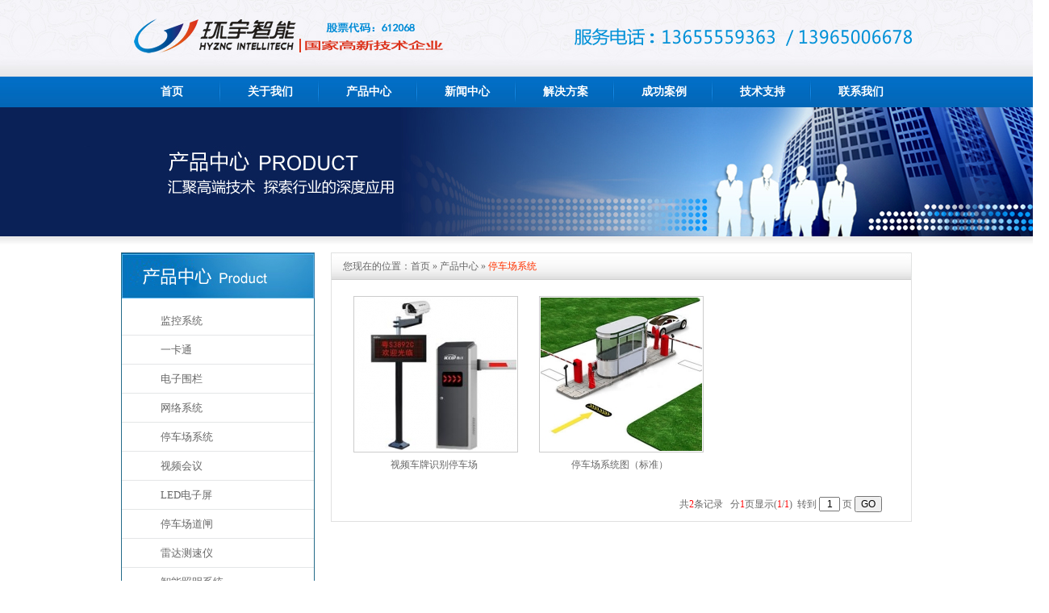

--- FILE ---
content_type: text/html
request_url: http://ahhyzn.com/products.php?cid=62
body_size: 4590
content:
<!DOCTYPE html PUBLIC "-//W3C//DTD XHTML 1.0 Transitional//EN" "http://www.w3.org/TR/xhtml1/DTD/xhtml1-transitional.dtd">
<html xmlns="http://www.w3.org/1999/xhtml">
<head>
<meta http-equiv="Content-Type" content="text/html; charset=gb2312" />
<title>停车场系统_产品中心_合肥市环宇智能工程有限公司-合肥监控,合肥监控安装,合肥监控公司,安徽监控公司,安徽监控安装,合肥弱电施工,安徽弱电公司,合肥安防监控,安徽系统集成公司，安徽弱电公司</title>
<meta name="Description" content="合肥市环宇智能工程有限公司-合肥环宇智能监控公司是一家致力于安徽监控系统安装、合肥监控安装、合肥弱电施工、合肥网络视频监控系统、合肥高清监控系统安装、合肥红外报警系统安装、视频会议设备安装、一卡通系统安装、红外报警安装、人行通道闸、车牌识别停车场系统安装，公司提供合肥监控安装、监控维护、监控施工、监控售后服务等一体化监控服务公司。" />
<meta name="Keywords" content="合肥监控,合肥监控安装,合肥监控公司,安徽监控维护,安徽监控安装,安徽监控公司,监控安装公司,合肥高清监控安装公司,亳州阜阳监控公司,蚌埠淮南监控公司,滁州监控公司,六安监控公司,马鞍山芜湖监控公司,铜陵监控公司,安庆黄山监控公司,合肥工厂监控" />
<link href="css/master.css" type="text/css" rel="stylesheet" />
<script src="js/nav.js" type="text/javascript"></script>
<script src="js/jquery172.js" language="javascript"></script>



</head>


<body>
<div id="top">
	<div id="ntop">
    	<div id="logo"><img src="images/logo.png" alt="合肥环宇智能监控公司LOGO"/></div>
        <div id="tel"><img src="images/tel.png" alt="合肥监控安装公司免费服务电话"/></div>
    </div>
</div>

<div id="nav">
	<div id="nnav">
    <div id="nnav1">
    	<ul>
            <li><a href="index.php">首页</a></li>
            <li class="current"><a href="about_us.php" onMouseOver="MM_showHideLayers('Layer1','','show')" onMouseOut="MM_showHideLayers('Layer1','','hide')">关于我们</a></li>
            <li><a href="products.php" onMouseOver="MM_showHideLayers('Layer2','','show')" onMouseOut="MM_showHideLayers('Layer2','','hide')">产品中心</a></li>
            <li><a href="news.php" onMouseOver="MM_showHideLayers('Layer3','','show')" onMouseOut="MM_showHideLayers('Layer3','','hide')">新闻中心</a></li>
            <li><a href="jjfa.php" onMouseOver="MM_showHideLayers('Layer4','','show')" onMouseOut="MM_showHideLayers('Layer4','','hide')">解决方案</a></li>
            <li><a href="cases.php">成功案例</a></li>
            <li><a href="jszc.php">技术支持</a></li>
            <li style="background:none;"onMouseOver="MM_showHideLayers('Layer5','','show')" onMouseOut="MM_showHideLayers('Layer5','','hide')"><a href="contact_us.php" >联系我们</a></li>
		</ul>
     </div>
    
    <!--submenu-->
<div id="Layer1" class="submenu" onMouseOver="MM_showHideLayers('Layer1','','show')" onMouseOut="MM_showHideLayers('Layer1','','hide')"> 
 	<div class="lf">
    	<ul>
        	<li><a href="about_us.php?cid=6" title="公司简介">公司简介</a></li>
                <li><a href="about_us.php?cid=29" title="领导致辞">领导致辞</a></li>
                <li><a href="about_us.php?cid=20" title="企业文化">企业文化</a></li>
                <li><a href="about_us.php?cid=31" title="服务体系">服务体系</a></li>
                <li><a href="about_us.php?cid=32" title="合作伙伴">合作伙伴</a></li>
<li><a href="zzry.php" title="资质荣誉">资质荣誉</a></li>
        </ul>
    </div>
    <div class="rf">
    	<dl>
    		    		
			
			<dt><img src="pic/siteads/201403/13936372164645.jpg" /></dt>
			  
			
			
            <dd><P style="MARGIN-TOP: 0pt; MARGIN-BOTTOM: 0pt" class=p0><SPAN style="FONT-FAMILY: '宋体'; COLOR: rgb(0,0,0); FONT-SIZE: 12pt; mso-spacerun: 'yes'"><FONT style="FONT-SIZE: 12px">&nbsp;&nbsp;&nbsp; 环宇智能本着务实、团结、精干、高效的企业精神，以高素质技术管理人才和施工经验丰富的技术队伍为基础，以“诚”、“信”为商业信条，秉承“以用户为中心，以质量和信誉为基点”的企业理念</FONT></SPAN></P><!--EndFragment--> 	   </dd>
            </dl>
      </div>
</div>
<div id="Layer2" class="submenu" onMouseOver="MM_showHideLayers('Layer2','','show')" onMouseOut="MM_showHideLayers('Layer2','','hide')"> 
 <div class="lf">
  <ul>
		<li><a href="products.php?cid=30" title="监控系统">监控系统</a></li>	

		<li><a href="products.php?cid=32" title="一卡通">一卡通</a></li>	

		<li><a href="products.php?cid=59" title="电子围栏">电子围栏</a></li>	

		<li><a href="products.php?cid=61" title="网络系统">网络系统</a></li>	

		<li><a href="products.php?cid=62" title="停车场系统">停车场系统</a></li>	

		<li><a href="products.php?cid=63" title="视频会议">视频会议</a></li>	

		<li><a href="products.php?cid=64" title="LED电子屏">LED电子屏</a></li>	

	
	  </ul>
</div>
<div class="rf1">
	<dl>
    	 		
			
			<dt><img src="pic/siteads/201512/14508451972850.png" /></dt>
			  
        <dd><P><FONT style="FONT-SIZE: 12px"><FONT style="FONT-SIZE: 12px"><FONT style="FONT-SIZE: 12px"><FONT style="FONT-SIZE: 12px"><FONT style="FONT-SIZE: 14px"><FONT style="FONT-SIZE: 12px" color=#c7c7c7><SPAN style="FONT-FAMILY: '宋体'; COLOR: rgb(0,0,0); mso-spacerun: 'yes'">&nbsp;&nbsp; &nbsp;环宇智能拥有自主研发团队获得多项国家专利与软件著作权，并获得高新技术产品认证。公司为企业量身定制更加适合企业发展的行业软件。</SPAN></FONT></FONT></FONT></FONT></FONT></FONT></P>
<P><FONT color=#494949><!--EndFragment--></FONT></P> 	</dd>
    </dl>
</div>
</div>
<div id="Layer3" class="submenu" onMouseOver="MM_showHideLayers('Layer3','','show')" onMouseOut="MM_showHideLayers('Layer3','','hide')"> 
 <div class="lf">
  <ul>
                       				  <li><a href="news.php?cid=12"  title="公司新闻 ">公司新闻 </a></li>
						  <li><a href="news.php?cid=21"  title="行业新闻 ">行业新闻 </a></li>
						  <li><a href="news.php?cid=22"  title="公司公告">公司公告</a></li>
						  <li><a href="news.php?cid=28"  title="安装效果">安装效果</a></li>
		                        </ul>
</div>
<div class="rf">
	<dl>
    	 		
			
			<dt><img src="pic/siteads/201403/13945029414342.jpg" /></dt>
			  
        <dd><p><span style="TEXT-DECORATION: underline"><span style="FONT-FAMILY: 宋体; COLOR: rgb(0,0,255); FONT-SIZE: 9pt; TEXT-DECORATION: underline; mso-spacerun: &#39;yes&#39;; text-underline: single" class="15">2019年1月 安庆市泰发能源智能大屏防爆监控系统</span></span></p><p><span style="TEXT-DECORATION: underline"><span style="FONT-FAMILY: 宋体; COLOR: rgb(0,0,255); FONT-SIZE: 9pt; TEXT-DECORATION: underline; mso-spacerun: &#39;yes&#39;; text-underline: single" class="15">2</span></span><span style="TEXT-DECORATION: underline"><span style="FONT-FAMILY: 宋体; COLOR: rgb(0,0,255); FONT-SIZE: 12px; text-underline: single">018年5月 京东方显示光源有限公司仓库改造工程</span></span></p><p><span style="TEXT-DECORATION: underline"><span style="FONT-FAMILY: 宋体; COLOR: rgb(0,0,255); FONT-SIZE: 12px; text-underline: single"></span></span><span style="TEXT-DECORATION: underline"><span style="FONT-FAMILY: 宋体; COLOR: rgb(0,0,255); FONT-SIZE: 12px; text-underline: single">2017年7月 颍上县城南污水处理厂视频监控系统工程</span></span></p><p style="mso-pagination: widow-orphan" class="p"><!--EndFragment--><br/></p><!--EndFragment--><p>&nbsp; &nbsp;</p> 	</dd>
    </dl>
</div>
</div>
<div id="Layer4" class="submenu" onMouseOver="MM_showHideLayers('Layer4','','show')" onMouseOut="MM_showHideLayers('Layer4','','hide')"> 
 <div class="lf1">
   <ul>
		<li><a href="jjfa.php?cid=30" title="监控效果演示平台">监控效果演示平台</a></li>	

		<li><a href="jjfa.php?cid=32" title="工厂企业解决方案">工厂企业解决方案</a></li>	

		<li><a href="jjfa.php?cid=58" title="智能交通解决方案">智能交通解决方案</a></li>	

		<li><a href="jjfa.php?cid=66" title="酒店宾馆解决方案">酒店宾馆解决方案</a></li>	

		<li><a href="jjfa.php?cid=68" title="医院会所解决方案">医院会所解决方案</a></li>	

		<li><a href="jjfa.php?cid=70" title="学校教育解决方案">学校教育解决方案</a></li>	

		<li><a href="jjfa.php?cid=76" title="电梯对讲解决方案">电梯对讲解决方案</a></li>	

		<li><a href="jjfa.php?cid=78" title="机房环控解决方案">机房环控解决方案</a></li>	

		<li><a href="jjfa.php?cid=79" title="食品追溯解决方案">食品追溯解决方案</a></li>	

	
	  </ul>
</div>
<div class="rf">
	<dl>
    	 		
			
			<dt><img src="pic/siteads/201403/1393905107974.jpg" /></dt>
			  
        <dd><p>&nbsp;&nbsp;&nbsp; 根据客户的需求量身定制方案，让方案更加满足您的需求，我们一直努力，力求做到更好。</p> </dd>
    </dl>
</div>
</div>
<div id="Layer5" class="submenu" onMouseOver="MM_showHideLayers('Layer5','','show')" onMouseOut="MM_showHideLayers('Layer5','','hide')"> 
 <div class="lf">
<ul>
            	<li><a href="contact_us.php?cid=25">工作机会</a></li>
                <li><a href="msg.php">客户留言</a></li>
				<li><a href="contact_us.php?cid=10">联系方式</a></li>
            </ul>
</div>
<div class="rf">

	<dl>
    		 		
			
			<dt><img src="pic/siteads/201403/13938154451107.jpg" /></dt>
			  
        <dd><P>品质服务、合作共赢</P> 	</dd>
    </dl>
</div>
</div>
</div>
</div>
<div class="ban2"></div>
<div id="nban"></div>
<div id="nncon">
	<div id="nleft">
    	<div id="nlt"><img src="images/n2.jpg" alt="合肥监控安装产品中心"/></div>
        <div id="nlc">
        	 <ul>



		<li><a href="products.php?cid=30" title="监控系统">监控系统</a></li>	

		<li><a href="products.php?cid=32" title="一卡通">一卡通</a></li>	

		<li><a href="products.php?cid=59" title="电子围栏">电子围栏</a></li>	

		<li><a href="products.php?cid=61" title="网络系统">网络系统</a></li>	

		<li><a href="products.php?cid=62" title="停车场系统">停车场系统</a></li>	

		<li><a href="products.php?cid=63" title="视频会议">视频会议</a></li>	

		<li><a href="products.php?cid=64" title="LED电子屏">LED电子屏</a></li>	

		<li><a href="products.php?cid=65" title="停车场道闸">停车场道闸</a></li>	

		<li><a href="products.php?cid=69" title="雷达测速仪">雷达测速仪</a></li>	

		<li><a href="products.php?cid=70" title="智能照明系统">智能照明系统</a></li>	

		<li><a href="products.php?cid=71" title="信息发布系统">信息发布系统</a></li>	

		<li><a href="products.php?cid=72" title="会议系统">会议系统</a></li>	

		<li><a href="products.php?cid=73" title="楼宇自控系统">楼宇自控系统</a></li>	

	
	  </ul>
        </div>
          <div id="nrt">
       <p style="text-align: left;"><strong>客户电话:</strong><span style="color: rgb(255, 153, 0); font-size: 14px;"><strong>13655559363</strong></span><br/><strong>服务热线:<span style="color: rgb(255, 153, 0); font-size: 14px;">0551-63622263</span></strong><br/><strong>在线沟通:<br/></strong><img src="/ueditor/php/upload/image/20251110/1762762435751162.png" title="1762762435751162.png" alt="1516069056114171.png"/></p> 	
 </div> 	
    </div>
    
    <div id="nright">
        <div id="nrht">您现在的位置：<a href="index.php">首页</a>  &raquo; <a href="products.php?pid=2">产品中心</a> &raquo; <span class="red">停车场系统</span></div>
        <div id="nrhc">
        	<div class="nncon1">
            	
				   				
				<dl><dt><a href="products_con.php?id=1039" target="_blank"><img src="pic/cases/201605/1463369493191_200x190.jpg" width="200" height="190" alt="视频车牌识别停车场" title="视频车牌识别停车场"/></a></dt><dd><a href="products_con.php?id=1039" target="_blank" title="视频车牌识别停车场">视频车牌识别停车场</a></dd></dl>
								
				<dl><dt><a href="products_con.php?id=730" target="_blank"><img src="pic/cases/201403/13938947664109_200x190.jpg" width="200" height="190" alt="停车场系统图（标准）" title="停车场系统图（标准）"/></a></dt><dd><a href="products_con.php?id=730" target="_blank" title="停车场系统图（标准）">停车场系统图（标准）</a></dd></dl>
					 	
							
               
				
				
            </div>
            <div class="page">
					          
	<div style="text-align:right;line-height:28px;">
	共<FONT COLOR="#FF0000">2</FONT>条记录&nbsp;&nbsp;
	分<FONT COLOR="#FF0000">1</FONT>页显示(<font color=#ff0000>1</font>/<font color=#ff0000>1</font>)&nbsp;&nbsp;转到&nbsp;<input type=text id="page" value="1" size="2" maxlength="10" style="text-align:center; padding:0px; font-size:12px;">&nbsp;页 <input type=button name="but" value="GO" style="font-size:12px;" onclick="location.href='/products.php?cid=62&page='+document.getElementById('page').value">
	</div>		   </div>
      </div>
  </div>
</div>
</div>


<div id="foot">
  <div id="nfoot">
    <div id="nf1">&copy; 2014–2021   &nbsp; 合肥市环宇智能工程有限公司 版权所有. <a target="_blank" href="https://beian.miit.gov.cn" rel="nofollow">皖ICP备14002334号-1</a> <a target="_blank" href="http://www.beian.gov.cn/portal/registerSystemInfo?recordcode=34019102000826" rel="nofollow"><img src="images/ba.png"/> 皖公网安备 34019102000826号</a></div>
    <div id="nf2"> <a href="about_us.php">关于我们</a> | <a href="about_us.php?cid=20">企业文化</a> | <a href="contact_us.php?cid=25">工作机会</a> | <a href="contact_us.php">联系我们</a> </div>
  </div>
</div>
<div class="gjz"><a href="http://www.ahhyzn.com" title="合肥监控公司">合肥监控公司</a> | <a href="http://www.ahhyzn.com/cases.php" title="合肥监控安装">合肥监控安装</a> | <a href="http://www.hyznc.com/" title="合肥监控公司">合肥监控公司</a> | <a href="http://www.ahhyzn.com/news.php" title="安徽监控安装">安徽监控安装</a> | <a href="http://www.ahhyzn.com/" title="安徽监控公司">安徽监控公司</a> </div>
<script>
var _hmt = _hmt || [];
(function() {
  var hm = document.createElement("script");
  hm.src = "//hm.baidu.com/hm.js?1f59e7a290ad5e296f1f02ed0e48262c";
  var s = document.getElementsByTagName("script")[0];
  s.parentNode.insertBefore(hm, s);
})();
</script> 
<script type="text/javascript" src="//s.union.360.cn/62923.js"></script> 
</body>
</html>


--- FILE ---
content_type: text/css
request_url: http://ahhyzn.com/css/master.css
body_size: 27952
content:
@charset "gb2312";
/* CSS Document */
body {
	font-size:13px;
	margin: 0;
	font-size:12px;
	color:#666;
	}
td,th{
	font-size:12px;
}
div {
    padding:0; margin:0
}
ul {
	padding:0; margin:0;
	list-style:none;
}
li {
	padding:0; margin:0
}
a {
	padding:0; margin:0
}
dl,dd,dt{ padding:0px; margin:0px;}
form {
	padding:0; margin:0
}
img {
	border: 0
}
img,a img{border:0}

a:focus{ outline:none;} 

a:active,a:link,a:visited{
	font-weight: normal;
	color: #666666;
	text-decoration: none;
	font-size: 12px;
}
a:hover{
	font-weight: normal;
	font-size: 12px;
	color: #096cb9;
	text-decoration:none;
}
#top{width:100%; height:95px; line-height:95px; background:url(../images/bg_top.jpg) repeat-x top; margin:0 auto; overflow:hidden; position:relative;}
#ntop{width:980px; height:95px; margin:0 auto; overflow:hidden; position:relative;}
#logo{width:390px; height:48px; float:left; padding-left:15px; padding-top:20px; overflow:hidden; position:relative;}
#logo img{background-image: expression(this.runtimeStyle.backgroundImage = "none",this.runtimeStyle.filter = "progid:DXImageTransform.Microsoft.AlphaImageLoader(src='" + this.src + "', sizingMethod='image')",this.src = "images/1.gif")}
#tel{width:418px; height:32px; float:right; padding-top:35px; overflow:hidden; position:relative;}
#tel img{background-image: expression(this.runtimeStyle.backgroundImage = "none",this.runtimeStyle.filter = "progid:DXImageTransform.Microsoft.AlphaImageLoader(src='" + this.src + "', sizingMethod='image')",this.src = "images/1.gif")}
#nav{width:100%; height:38px; line-height:38px; background:url(../images/bg_nav.jpg) repeat-x; margin:0 auto; position:relative;z-index:1}
#nnav{width:976px; height:38px; line-height:38px; margin:0 auto; position:relative;}
#nnav1{width:976px; height:38px; line-height:38px; margin:0 auto; position:relative; }
#nnav1 li{width:122px; height:38px; line-height:38px; background:url(../images/line.jpg) no-repeat right center; float:left; }
#nnav1 li a:active{width:122.5px; height:38px; line-height:38px; text-align:center; font-size:14px; font-family:"微软雅黑"; font-weight:bold; color:#FFF; display:block; }
#nnav1 li a:link{width:122.5px; height:38px; line-height:38px; text-align:center; font-size:14px; font-family:"微软雅黑"; font-weight:bold; color:#FFF; display:block;}
#nnav1 li a:visited{width:122.5px; height:38px; line-height:38px; text-align:center; font-size:14px; font-family:"微软雅黑"; font-weight:bold; color:#FFF; display:block; }
#nnav1 li a:hover{width:122.5px; height:38px; line-height:38px; text-align:center; font-size:14px; font-family:"微软雅黑"; font-weight:bold; color:#024ac1; background:url(../images/bg_nav1.jpg) repeat-x;display:block;}
/*submenu*/
.submenu{ width:498px; height:270px; visibility: hidden;position:absolute;top:38px;left:0; z-index:9999;background:url(../images/xlbfbg3.png) no-repeat;_background:none;
_filter:progid:dximagetransform.microsoft.alphaimageloader(src='images/xlbfbg3.png', sizingMethod='crop');}
.lf{ width:70px; height:auto; float:left; margin-top:20px; padding-left:40px; padding-right:10px; overflow:hidden; position:relative;}
.lf1{ width:120px; height:auto; float:left; margin-top:20px; padding-left:20px; overflow:hidden; position:relative;}
.lf a{ width:70px; height:auto; line-height:130%; padding:5px 0; color:#000; font-size:14px; font-family:"微软雅黑"; text-align:center; display:block;}
.lf a:hover{ width:70px; height:auto; line-height:130%; padding:5px 0; color:#ff0000; font-size:14px; font-family:"微软雅黑"; text-align:center; text-decoration:underline; display:block;}
.lf1 a{ width:120px; height:25px; line-height:25px; color:#000; font-size:14px; font-family:"微软雅黑"; text-align:center; display:block;}
.lf1 a:hover{ width:120px; height:25px; line-height:25px; color:#ff0000; font-size:14px; font-family:"微软雅黑"; text-align:center; text-decoration:underline; display:block;}
.rf{ width:277px; height:auto; float:left; background:url(../images/line2.jpg) no-repeat left center; margin-left:20px; margin-top:20px; padding-left:30px; overflow:hidden; position:relative;}
.rf dd{ width:277px; height:auto; line-height:20px; padding-top:10px; overflow:hidden;}
.rf1{ width:277px; height:240px; float:left; background:url(../images/line3.jpg) no-repeat left center; margin-left:20px; margin-top:20px; padding-left:30px; overflow:hidden; position:relative;}
.rf1 dd{ width:277px; height:240px; line-height:20px; padding-top:10px; overflow:hidden;}
/*submenu postion*/
#Layer1{left:116px;}
#Layer2{left:108px; background:url(../images/xlbfbg3_1.png) no-repeat;_background:none;
_filter:progid:dximagetransform.microsoft.alphaimageloader(src='images/xlbfbg3_1.png', sizingMethod='crop'); width:498px; height:300px;}
#Layer3{left:360px;}
#Layer4{left:250px;}
#Layer5{left:486px;_left:486px;*left:486px}

#bannerr{width:100%; height:400px; margin:0 auto; overflow:hidden; position:relative;}
#gg{width:100%; height:41px; background:url(../images/bg_gg.jpg) repeat-x; margin:0 auto; position:relative;}
#ngg{width:980px; height:41px; line-height:41px;background:url(../images/gg.jpg) no-repeat 10px center; margin:0 auto; position:relative;}
.ngg1{width:450px; height:35px; line-height:35px; padding-left:95px; float:left; overflow:hidden; position:relative;}
.ngg1 li{width:100%; height:35px;  line-height:40px; background:url(../images/icon.jpg) no-repeat left center; overflow:hidden; padding-left:10px;}
.ngg1 li span{float:right; padding-right:10px;}
.ngg2{width:140px; height:41px; line-height:41px; background:url(../images/dd.jpg) no-repeat; padding-left:78px; font-family:"微软雅黑"; font-size:14px; float:right; position:relative;}
.ngg2 a{width:35px; height:34px; padding-top:7px; float:left;text-align:center; display:block; overflow:hidden; display:block;}
.more{width:100px; height:24px; padding-left:12px; padding-top:10px; float:left; overflow:hidden; position:relative;}
.more img{background-image: expression(this.runtimeStyle.backgroundImage = "none",this.runtimeStyle.filter = "progid:DXImageTransform.Microsoft.AlphaImageLoader(src='" + this.src + "', sizingMethod='image')",this.src = "images/1.gif")}
#first{width:100%; height:243px; background:url(../images/bg_f.jpg) repeat-x; margin:15px auto 0; overflow:hidden; position:relative;}
#nf{width:980px; height:243px; margin:0 auto; overflow:hidden; position:relative;}
#jj{width:337px; height:158px; padding-top:55px; float:left; background:url(../images/jj.jpg) no-repeat; overflow:hidden; position:relative;}
#njj{width:310px; height:110px; line-height:23px; margin:0 auto; overflow:hidden; position:relative;}
#xw{width:337px; height:158px;padding-top:55px; float:left; margin-left:16px; background:url(../images/xw.jpg) no-repeat; overflow:hidden; position:relative;}
#nxw{width:310px; height:110px; line-height:23px; margin:0 auto; overflow:hidden; position:relative;}
#nxw li{width:300px; height:23px; line-height:23px; padding-left:10px; background:url(../images/ico.jpg) no-repeat left center; overflow:hidden;}
#fa{width:273px; height:158px;padding-top:55px; float:right; background:url(../images/fa.jpg) no-repeat;  float:right; overflow:hidden; position:relative; }
#nfa{width:246px; height:110px; padding-left:10px;overflow:hidden; position:relative;}
#nfa li{width:236px; height:23px; line-height:23px; padding-left:10px; background:url(../images/ico.jpg) no-repeat left center; overflow:hidden;}
#cp{width:980px; height:auto; margin:10px auto 0; overflow:hidden; position:relative;}
#ctop{width:100%; height:20px; background:url(../images/cp.jpg) no-repeat 0 center; margin:0 auto; overflow:hidden; position:relative;}
#ccon{width:980px; height:auto; margin:0 auto; overflow:hidden; position:relative;}
.boxgrid{width:196px; height:184px; text-align:center; float:left; margin-top:20px; overflow: hidden; position: relative; position:relative;}
.boxgrid img{position: absolute; top: 0; left: 0; padding:1px;border:1px solid #ccc;}
.boxcaption{position: absolute; background:#ffffff; height:25px; width:184px; opacity: 0.5; /* For IE 5-7 */filter: progid:DXImageTransform.Microsoft.Alpha(Opacity=50);/* For IE 8 */-MS-filter:"progid:DXImageTransform.Microsoft.Alpha(Opacity=50)";}
.captionfull .boxcaption {top:140px; left: 0;}
.captionfull .boxcaption h3{font-size:12px; color:#2c2b2b; line-height:10px; text-align:center; margin-left:5px;}
#al{width:980px; height:auto; margin:15px auto 0; overflow:hidden; position:relative;}
#atop{width:100%; height:20px; background:url(../images/al.jpg) no-repeat 0 center; margin:0 auto; overflow:hidden; position:relative;}
#acon{width:980px; height:auto; background:url(../images/line1.jpg) no-repeat right center;  margin:10px auto 0; overflow:hidden; position:relative;}
#acon1{width:725px; height:auto; float:left; overflow:hidden; position:relative;}
#acon1_1{width:228px; height:auto; float:left; background:url(../images/line1.jpg) no-repeat right center; padding-left:3px; overflow:hidden; position:relative;}
.tit{width:100%; height:30px; line-height:30px; font-size:13px; font-weight:bold; margin:0 auto; overflow:hidden; position:relative;}
.tcon{width:100%; height:auto; margin:0 auto; overflow:hidden; position:relative;}
.tcon li{width:96%; height:19px; line-height:19px; overflow:hidden;}
.mt15{margin-top:15px;}
#acon1_2{width:228px; height:auto; float:left; margin-left:20px; background:url(../images/line1.jpg) no-repeat right center; overflow:hidden; position:relative;}
#acon1_3{width: 228px;height: auto;float:right;background: url(../images/line1.jpg) no-repeat right center;overflow: hidden;position: relative;}
#acon2{width:230px; height:177px; margin-top:2px; margin-right:12px; border:1px solid #333; float:right; overflow:hidden; position:relative;}
#box{width:230px; height:177px; margin-top:2px; margin-right:12px; border:1px solid #333; float:right; overflow:hidden; position:relative;}
#box .bigUl{}
#box .prev{position:absolute;width:40px;height:60px;background:url(../images/icon-focusimg-btn-png24-20131225.png) -44px -63px no-repeat;z-index:500;top:67px;left:0px;opacity:0;filter:alpha(opacity=0);cursor:pointer;}
#box .next{position:absolute;width:40px;height:60px;background:url(../images/icon-focusimg-btn-png24-20131225.png) -74px -63px no-repeat;z-index:500;top:67px;right:0px;opacity:0;filter:alpha(opacity=0);cursor:pointer;}
.bigUl li{position:absolute;}
.bigUl li img{width:230px; height:177px}
.numberUl{position:absolute;right:0;bottom:7px;z-index:400}
.numberUl li{width:24px;height:13px;float:left;background:#3b5998;opacity:0.7;margin-left:1px;}
.numberUl li a{display:block;width:24px;height:13px;color:#fff;font-size:12px;text-align:center;line-height:13px;}
#box .textUl li{position:absolute;width:353px;text-align:center;bottom:10px;display:none;}
#box .textUl li a{font-size:14px;font-family:"Microsoft Yahei";color:#000;font-weight:bold;}
.numberUl li.night a{background:yellow;color:black;}
#hb{width:980px; height:auto; margin:15px auto 0; overflow:hidden; position:relative;}
#htop{width:980px; height:30px; background:url(../images/hb.jpg) no-repeat 0 center; margin:0 auto; overflow:hidden; position:relative;}
#hcon{width:980px; height:auto; margin:15px auto 0; overflow:hidden; position:relative;}
#hcon a{width:122.5px; height:46px; text-align:center; display:block; overflow:hidden; float:left;}
#lj{width:980px; height:auto; margin:15px auto 0; overflow:hidden; position:relative;}
#ltop{width:64px; height:30px; background:url(../images/lj.jpg) no-repeat 0 center; float:left; overflow:hidden; position:relative;}
#lcon{width:900px; height:auto; margin:10px auto 0; float:right; overflow:hidden; position:relative;}
#lcon a{padding:10px;}
#foot{width:100%; height:38px; background-color:#0B6CBB; margin:15px auto 0; overflow:hidden; position:relative;}
#nfoot{width:980px; height:38px; line-height:38px; margin:0 auto; overflow:hidden; position:relative;}
#nfoot a{color:#FFFFFF}
#nfoot a:hover{color:#FFFFFF; text-decoration:underline}
#nf1{width:600px; height:38px; line-height:38px; color:#FFF;font-family:  Arial, Verdana, Helvetica, sans-serif; float:left; padding-left:10px; overflow:hidden; position:relative;}
#nf2{width:350px; height:38px; line-height:38px; text-align:center; color:#FFF; float:right; overflow:hidden; position:relative;}
#nf2 a{padding-left:6px; padding-right:6px; color:#FFF;}
.fk{padding:0 5px; text-align:center}
.fk img{border:#cccccc 1px solid}
#demo_right{width:970px; height:46px;margin:0 auto; overflow:hidden; position:relative}

.gjz{width:100%; height:30px; padding:10px; text-align:center; margin:0 auto; overflow:hidden; position:relative;}


/*----------内页-------------*/
.ban1{ width:100%; height:160px; background:url(../images/ban1.jpg) no-repeat center top; margin:0 auto; position:relative;}
.ban2{ width:100%; height:160px; background:url(../images/ban2.jpg) no-repeat center top; margin:0 auto; position:relative;}
.ban3{ width:100%; height:160px; background:url(../images/ban3.jpg) no-repeat center top; margin:0 auto; position:relative;}
.ban4{ width:100%; height:160px; background:url(../images/ban4.jpg) no-repeat center top; margin:0 auto; position:relative;}
.ban5{ width:100%; height:160px; background:url(../images/ban5.jpg) no-repeat center top; margin:0 auto; position:relative;}
.ban6{ width:100%; height:160px; background:url(../images/ban6.jpg) no-repeat center top; margin:0 auto; position:relative;}
.ban7{ width:100%; height:160px; background:url(../images/ban7.jpg) no-repeat center top; margin:0 auto; position:relative;}
#nban{ width:100%; height:15px; background:url(../images/cbg.jpg) repeat-x; margin:0 auto; overflow:hidden; position:relative;}
.jz{ width:990px; height:auto; margin:0 auto; overflow:hidden; position:relative;}
#nncon{width:980px; height:auto; margin:5px auto 0; overflow:hidden; position:relative;}
#nleft{ width:240px; height:auto; float:left; overflow:hidden; position:relative;}
#nlt{width:240px; height:57px;margin:0 auto; overflow:hidden; position:relative;}
#nlc{ width:238px; height:auto; border:1px solid #246b89; border-top:none; padding-top:10px; padding-bottom:35px; margin:0 auto; overflow:hidden; position:relative;}
#ntlc li{ width:238px; height:35px; line-height:35px; overflow:hidden;}
#nlc li a:active{ width:190px; height:35px; line-height:35px; padding-left:48px; font-size:13px;border-bottom:1px solid #e4e6e7; display:block;}
#nlc li a:link{ width:190px; height:35px;line-height:35px; padding-left:48px;  font-size:13px;border-bottom:1px solid #e4e6e7; display:block;}
#nlc li a:visited{ width:190px; height:35px;line-height:35px; padding-left:48px;  font-size:13px;border-bottom:1px solid #e4e6e7; display:block;}
#nlc li a:hover{ width:190px; height:35px; line-height:35px; padding-left:48px; background:url(../images/n1_1.jpg) no-repeat; color:#FFF; font-size:13px;display:block;}
#nright{ width:720px; height:auto; float:right; overflow:hidden; position:relative;}
#nrht{ width:705px; height:34px; line-height:34px; padding-left:15px; background:url(../images/r1.jpg) no-repeat; margin:0 auto; position:relative;}
#nrht span{ color:#F30}
#nrhc{ width:718px; height:auto; line-height:200%; border:1px solid #e0e0e0; border-top:none; margin:0 auto; overflow:hidden; position:relative;}
#nnrhc{ width:700px; height:auto; line-height:200%; margin:20px auto 20px; overflow:hidden; position:relative;}
#ccont2{ width:720px; height:auto; margin:0 auto; overflow:hidden; position:relative;}
#ccont2 dl{ width:210px; height:auto; float:left; margin-top:20px; padding-left:15px; padding-right:15px; overflow:hidden;}
#ccont2 dl dt img{ padding:1px; border:1px solid #CCC;}
#ccont2 dl dd{ width:210px; height:30px; line-height:30px; text-align:center; overflow:hidden;}
#bt{ width:700px; height:40px; line-height:40px; font-size:16px; font-weight:bold; text-align:center; border-bottom:1px dotted #CCCCCC; margin:10px auto 0; overflow:hidden; position:relative;}
#nr{ width:680px; height:auto; line-height:200%; margin:15px auto 0; padding-bottom:15px; overflow:hidden; position:relative;}
.xw1{ width:680px; height:auto; margin:15px auto 0; overflow:hidden; position:relative;}
.xw1 li{ width:665px; height:30px; line-height:30px; padding-left:15px; background:url(../images/icon.jpg) no-repeat 5px center; border-bottom:1px dotted #CCCCCC; overflow:hidden;}
.xw1 li span{ float:right; padding-right:5px;}
#nrt{ width:206px; height: auto; overflow:hidden; line-height:225%; background:url(../images/c1.jpg) no-repeat; padding:40px 17px 40px; margin:20px auto 0; overflow:hidden; position:relative;}
#nrt p { margin:0;}
#nrr{ width:680px; height:auto; line-height:200%; margin:15px auto 0; padding-bottom:15px; overflow:hidden; position:relative;}
#nrr img{ALIGN: center; MARGIN:0 auto; DISPLAY: block}





#nct{width:980px; height:30px; line-height:30px; background:url(../images/weizhibg.gif) no-repeat center bottom; margin:0 auto; overflow:hidden; position:relative;}
#ntit{width:100px; height:30px; line-height:35px; padding-left:8px; float:left; font-size:16px;font-family:"微软雅黑"; color:#2a96dd; overflow:hidden; position:relative;}
#wz{width:700px; height:30px; line-height:30px; text-align:right; padding-right:5px; float:right; overflow:hidden; position:relative;}
#wz span{color:#F63;}



#jjCon{ border:#DBDBDD 2px solid; width:746px; border-top:none; overflow:hidden; position:relative;}
.jj_content{ width:100%; height:auto; line-height:200%; margin:0 auto; overflow:hidden; padding:15px; position:relative;}
.jj_content dl{ width:716px; height:130px;border-bottom:#E8E8E8 1px dotted; padding-top:10px; margin-bottom:10px; overflow:hidden;}
.jj_content dl dt{ width:110px; height:89px; float:left; margin-right:15px;}
.jj_content dl dt img{ border:#78B3E1 1px solid;}
.jj_content dl dd{ float:left; width:580px; line-height:25px; color:#333; font-size:12px}
.jj_content dl dd a,.list_about .gsjj dl dd a{ color:#C80600}
.jj_content dl dd span a{ color:#1B1B1B; font-size:16px;}
.jj_content dl dd span{ font-size:12px; line-height:normal; font-family:"微软雅黑"; font-weight:bold;}
#con_one_2,#con_one_3{ width:96%; height:auto; line-height:200%; margin:10px auto 0; overflow:hidden; position:relative;}

#nrt1{ width:210px; height:200px; margin:10px auto 0; overflow:hidden; position:relative;}
.f1{ clear:both; padding:6px 0px 0px 22px; line-height:27px; color:#707070; font-weight:bold; background-repeat:no-repeat; background-position:12px 22px;}
.pt35{ padding-top:35px;}
.f2{ font-family:Arial, Helvetica, sans-serif; color:#FF6600;font-size: 17px;line-height:18px; padding-left:21px;}
#nrt2{ width:200px; height:110px; background:url(../images/c2.jpg) no-repeat; margin:5px auto 0; padding-top:40px; padding-left:15px; overflow:hidden; position:relative;}
.page{ width:90%; height:25px; clear:both; text-align:right; margin:20px auto 10px; overflow:hidden; position:relative;}
.btn{ width:30px; height:20px;}
.text{ width:25px; height:15px;}
#ct{ width:750px; height:13px; background:url(../images/ct.jpg) no-repeat; margin:0 auto; overflow:hidden; position:relative;}
#ccont{ width:748px; height:auto; border:1px solid #ebebeb; border-top:none; border-bottom:none; margin:0 auto; overflow:hidden; position:relative;}


#cb{ width:750px; height:13px; background:url(../images/cb.jpg) no-repeat; margin:0 auto; overflow:hidden; position:relative;}
#ccont1{ width:720px; height:auto; line-height:200%; margin:5px auto 0; overflow:hidden; position:relative;}
.fa1{ width:720px; height:145px; background:url(../images/bg_fa.jpg) no-repeat; margin:20px auto 0; overflow:hidden; position:relative;}
.fa1 dl{ width:700px; height:134px; padding-top:11px; margin:0 auto; overflow:hidden;}
.fa1 dl dt{ width:110px; height:89px; float:left; margin-right:15px;}
.fa1 dl dt img{ border:#78B3E1 1px solid;}
.fa1 dl dd{ float:right; width:490px; line-height:25px; color:#333; font-size:13px}
.fa1 dl dd a,.list_about .gsjj dl dd a{ color:#C80600}
.fa1 dl dd span a{ color:#1B1B1B; font-size:16px;}
.pb10{ padding-bottom:10px;}
.fa1 dl dd span{line-height:normal; font-family:"微软雅黑"; font-weight:bold;}

.nncon1{ width:690px; height:auto; margin:0 auto; overflow:hidden; position:relative;}
.nncon1 dl{ width:230px; height:auto; text-align:center;margin-top:20px; float:left; overflow:hidden;}
.nncon1 dt img{ padding:1px; border:1px solid #CCC;}
.nncon1 dd{ width:225px; height:30px; line-height:30px; text-align:center; overflow:hidden;}
.conts{ width:972px; height:auto; padding-left:8px; font-family:"微软雅黑"; font-size:16px; font-weight:bold; color:#212121; margin:0 auto; overflow:hidden; position:relative;}
#nleft1{ width:210px; height:auto; float:left; overflow:hidden; position:relative;}
#nright1{ width:750px; height:auto; float:right; overflow:hidden; position:relative;}
#ct1{ width:980px; height:13px; background:url(../images/ct1.jpg) no-repeat; margin:0 auto; position:relative;}
#cc{ width:978px; height:auto; border:1px solid #ebebeb; border-top:none; border-bottom:none; margin:0 auto; overflow:hidden; position:relative;}
#cl{ width:200px; height:auto; margin-top:10px; background:url(../images/nav_cp.jpg) no-repeat; float:left; overflow:hidden; position:relative;}
#cl ul{ padding-left:20px; padding-top:50px;}
#cl ul li{ width:150px; height:25px; line-height:25px; background:url(../images/arrow_2.gif) no-repeat left center; padding-left:10px; overflow:hidden;}
#cl ul li a{ font-family:"微软雅黑"; font-size:14px; color:#29292a;}
#cr{ width:770px; height:auto; border-left:1px dotted #CCCCCC; float:right; overflow:hidden; position:relative;}
#cr1{ width:732px; height:auto; float:right; padding-right:18px; overflow:hidden; position:relative;}
#cb1{ width:980px; height:13px; background:url(../images/cb1.jpg) no-repeat; margin:0 auto; position:relative;}
#pic{ width:100%; height:auto; text-align:center; margin:0 auto; overflow:hidden; position:relative;}
.zp{ width:720px; height:auto; margin:25px auto 25px; overflow:hidden; position:relative;}

.box_ly { width:720px; height:auto; margin:15px auto 0; border-bottom: 1px solid #C0C0C0; overflow:hidden; position:relative;}
.box_ly h1{ height:26px; background-image:url(../images/bg_titles2.gif); padding:0px; margin:0px; color:#282828; font-size:12px;}
.box_ly h1 .rw{ float:right; width:265px; display:block; height:26px; background-image:url(../images/point_ly01.gif); background-position:right; background-repeat:no-repeat; line-height:26px;}
.box_ly em{ color:#6D6D6D; font-weight:normal;}
.box_ly .box{ border-left: 1px solid #C0C0C0;border-right: 1px solid #C0C0C0; background-color:#fff;}
.box_ly .box .text1{ padding:16px 20px 14px 10px; margin:0px 9px; color:#6D6D6D;border-bottom: 1px solid #BCBCBC;}
.box_ly .box h2{ margin-top:5px; color:#000000; font-size:12px; height:21px; padding-left:10px;  background-image:url(../images/bg_titles3.gif);border-bottom: 1px solid #BCBCBC;}
.box_ly .box .time{ line-height:25px; padding-left:465px; color:#282828; font-weight:bold;}
.pt15{ padding-top:15px;}

.ql a:active{
    padding-bottom:5px; display:block
}
.ql a:link{
    padding-bottom:5px; display:block
}
.ql a:visited{
    padding-bottom:5px; display:block
}
.ql a:hover{
    padding-bottom:5px; display:block
}

.bg_1 {
	BACKGROUND: url(../images/bg_q.png) no-repeat -9999px -9999px
}
#float_qq {
	RIGHT: -181px; WIDTH: 181px; POSITION: fixed; TOP: 220px; z-index:50; _position: absolute
}
#float_qq .t {
	BACKGROUND-POSITION: -3px 0px; PADDING-LEFT: 10px; FONT-WEIGHT: bold; FONT-SIZE: 15px; COLOR: #ffffff; LINE-HEIGHT: 33px; HEIGHT: 33px
}
#float_qq .c {
	BACKGROUND: #f0f6fb; BORDER-LEFT: #dfdfdf 1px solid
}
#float_qq .c DL {
	PADDING-RIGHT: 10px; BORDER-TOP: #d6d9de 1px solid; PADDING-LEFT: 10px; PADDING-BOTTOM: 10px; PADDING-TOP: 0px; BORDER-BOTTOM: #ffffff 1px solid
}
#float_qq .c DL DT {
	FONT-WEIGHT: 600; FONT-SIZE: 14px; COLOR: #648bb1; LINE-HEIGHT: 28px; HEIGHT: 28px
}
#float_qq .c DL DD {
	PADDING-TOP: 10px; HEIGHT: 30px; TEXT-ALIGN: center
}
#float_qq .c DL DD SPAN {
	FONT-SIZE: 14px; FLOAT: right; COLOR: #044969
}
#float_qq .c A.ly {
	BACKGROUND-POSITION: 0px -92px; BORDER-TOP: #d6d9de 1px solid; DISPLAY: block; HEIGHT: 90px
}
#float_qq .f {
	BACKGROUND-POSITION: -3px -46px; HEIGHT: 29px
}
#float_qq_bar {
	MARGIN-TOP: -65px; BACKGROUND: url(../images/float_bar.png) no-repeat; LEFT: -30px; WIDTH: 30px; CURSOR: pointer; POSITION: absolute; TOP: 50%; HEIGHT: 129px
}





 .iwxt {
            position: absolute;
            width: 158px;
            height: 181px;
            top: -180px;
            left:60px;
            z-index: 9999;
            overflow: hidden;
        }

        .iwxt1 {
            background: url(../images/iweixing.jpg) no-repeat;
            width: 158px;
            height: 181px;
            position: relative;
        }

        #weixinlogoc {
            right: 7px;
            bottom: 3px;
            width: 11px;
            height: 18px;
            display: block;
            position: absolute;
        }

        .itj2 a {
            color: #333;
        }

            .itj2 a:hover {
                text-decoration: none;
            }
/* fixed-bar */
h3{padding:0; margin:0; text-indent:0; }
.fixed-bar .icon,.fixed-bar .consult-list .tel-icon{background:url("../images/js02.png") no-repeat;}
.fixed-bar .icon{display:block;position:absolute;top:50%;left:50%;width:23px;height:12px;overflow:hidden;margin:-18px 0 0 -12px;background-position:right -220px;text-indent:-999em;}
.fixed-bar{position:fixed;left:20px;bottom:340px;z-index:1000;_position:absolute;_bottom:auto;_top:expression(eval(document.documentElement.scrollTop+document.documentElement.clientHeight-this.offsetHeight-(parseInt(this.currentStyle.marginTop,10)||0)-(parseInt(this.currentStyle.marginBottom,10)||0))-30);}
.fixed-bar .gotop{position:relative;z-index:1;display:block;width:68px;height:36px;overflow:hidden;margin:-1px 0 0;padding:32px 0 0;border:1px solid #e6e6e6;border-top:1px dashed #eaeaea;background-color:#fff;color:#666;font:normal 14px/36px "Microsoft YaHei","\5FAE\8F6F\96C5\9ED1";text-align:center;}
.fixed-bar .share{height:68px;overflow:hidden;margin:-1px 0 0;border:1px solid #e6e6e6;}
.fixed-bar .gotop:hover{z-index:10;border-color:#2acb6b;background-color:#2acb6b;color:#fff;text-decoration:none;}
.fixed-bar .gotop:hover .icon{background-position:right -251px;}
.fixed-bar .consult-box{border:1px solid #e6e6e6; height:180px;}
.fixed-bar .consult-box .consult-header{position:relative;height:36px;margin:-1px -1px 0;background:#2acb6b;}
.fixed-bar .consult-box .consult-title{color:#fff;font:normal 16px/36px "Microsoft YaHei","\5FAE\8F6F\96C5\9ED1";text-align:center;}
.fixed-bar .consult-box .icon{display:none;top:0;left:-28px;width:28px;height:36px;overflow:hidden;margin:0;background-position:-80px -530px;cursor:pointer;}
.fixed-bar .consult-box .icon:hover{background-position:-110px -530px;}
.fixed-bar .consult-list{margin:0 2px -1px;padding:9px 0;border-bottom:1px dashed #eaeaea; height:180px;}
.fixed-bar .consult-list li{padding:6px 0 6px 23px;color:#666;font:normal 12px/24px "Microsoft YaHei","\5FAE\8F6F\96C5\9ED1";}
.fixed-bar .consult-list span,.fixed-bar .consult-list a{float:left;line-height:30px;}
.fixed-bar .consult-list span{padding-right:10px;}
.fixed-bar .consult-list img{vertical-align:top;}
.fixed-bar .wide-bar{width:134px;background:#fff;}
.fixed-bar .wide-bar .share .bds_more{width:148px;_width:146px;background-position:-252px -568px;}
.fixed-bar .wide-bar .share .bds_more:hover{background-position:-354px -568px;}
.fixed-bar .wide-bar .gotop{width:132px;}
.fixed-bar .consult-list .tel-icon{margin-left:-15px;padding:0 0 0 20px;background-position:-591px -262px;}